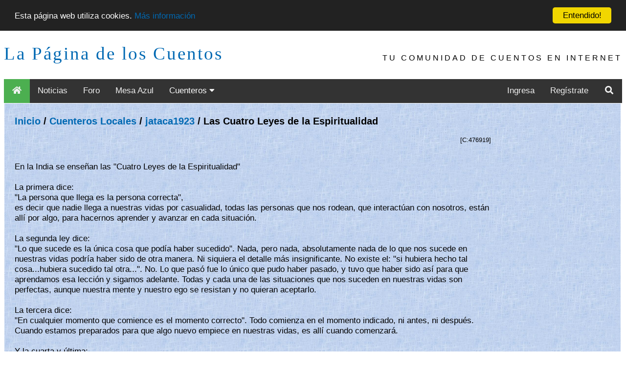

--- FILE ---
content_type: text/html; charset=ISO-8859-1
request_url: https://www.loscuentos.net/cuentos/link/476/476919/
body_size: 4505
content:
<!DOCTYPE html PUBLIC "-//W3C//DTD XHTML 1.0 Transitional//EN" "http://www.w3.org/TR/xhtml1/DTD/xhtml1-transitional.dtd">
<html xmlns="http://www.w3.org/1999/xhtml" style="height: 100%;">
<head>
	<title>La P&aacute;gina de los Cuentos - Texto 'Las Cuatro Leyes de la Espiritualidad' de jataca1923</title>
	<meta http-equiv="Content-Type" content="text/html" />
	<meta name="Author" content="Gik" />
	<meta name="Description" content="Cuentos, poemas, ensayos, novelas y otros generos literarios coexisten en este sitio de literatura en espa&ntilde;ol para generar una magica experiencia.  Mediante talleres y concursos es posible aprender y mostrar los propios escritos.  Junto con maestros de las letras y los libros, como Cortazar, Borges, Rulfo y Benedetti, el visitante puede publicar sus propios escritos." />
	<meta name="KeyWords" content="literatura, libros, narrativa, benedetti, cuentos, cuento, novela, latinoamericano, narraciones, relatos, cortazar, borges, benedetti, Julio Cortazar, Mario Benedetti, Jorge Luis Borges, Octavio Paz, Gabriel Garcia Marquez, Juan Rulfo, Jaime Sabines, comunidad, foros, comentarios, resumen, bibliografia, biografia, relatos breves, relatos cortos, cuentos breves" />
	<meta name="ICBM" content="-33.444722, -70.631667" />
	<meta name="DC.title" content="La P&aacute;gina de los Cuentos" />
	<meta name="viewport" content="width=device-width, initial-scale=1">
	
</head>
<body class="body_i" style="min-height: 90%;top:0px;">

<script async src="//pagead2.googlesyndication.com/pagead/js/adsbygoogle.js"></script>
<script>
     (adsbygoogle = window.adsbygoogle || []).push({
          google_ad_client: "ca-pub-9358345024538547",
          enable_page_level_ads: true
     });
</script>
<center>

<link rel="stylesheet" href="https://use.fontawesome.com/releases/v5.7.1/css/all.css" integrity="sha384-fnmOCqbTlWIlj8LyTjo7mOUStjsKC4pOpQbqyi7RrhN7udi9RwhKkMHpvLbHG9Sr" crossorigin="anonymous">
<link rel="stylesheet" type="text/css" href="https://www.loscuentos.net/comm_1/images/styles_20190213_001.css" />

<div class="w3-container top">
  <a class="logo" href="//www.loscuentos.net">La P&aacute;gina de los Cuentos</a>
  <div class="w3-right w3-hide-small w3-hide-medium w3-wide toptext" style="font-family:'Segoe UI',Arial,sans-serif">TU COMUNIDAD DE CUENTOS EN INTERNET</div>
</div>

<div class="topnav" id="myTopnav">
  <a href="/" class="active menuItem"><i class="fa fa-fw fa-home"></i></a>
  <a href="/news/" class="menuItem">Noticias</a>
  <a href="/forum/" class="menuItem">Foro</a>
  <a href="/board/" class="menuItem">Mesa Azul</a>
  <div class="dropdown">
    <button class="dropbtn menuItem">Cuenteros 
      <i class="fa fa-caret-down"></i>
    </button>
    <div class="dropdown-content">
      <a href="/cuentos/local/">Locales</a>
      <a href="/cuentos/other/">Invitados</a>
    </div>
  </div> 
  
  <div class="topnav-right">
    
    <a href="/login/" class="menuItem">Ingresa</a>
    <a href="/register/1/">Reg&iacute;strate</a>
    
    <a href="/search/" class="menuItem"><i class="fa fa-fw fa-search"></i></a>
    <a href="javascript:void(0);" class="icon" onclick="menuClick()">
      <i class="fa fa-bars"></i>
    </a>
  </div>  
</div>
<table id="infoBar" width="100%" border="0" cellspacing="0">
	
</table>
<table width="100%" border="0" cellspacing="0"><tr><td align="right" style='vertical-align:top'>
<table width="100%" border="0" style="vertical-align:top; background-image:url('https://www.loscuentos.net/comm_1/images/ppbk085.jpg'); height: 100%;" cellspacing="0">
	<tr>
		<td width="80%" valign="top">
		<div id="content" style="text-align: left;padding-left: 20px;padding-right: 20px;">
<!-- head -->
<center><table width="70%"><tr><td><font color="#ff0000"><b><center> </center></b></font></td></tr></table></center>


<br /><font class="pt"><a href="/">Inicio</a> / <a href="/cuentos/local/">Cuenteros Locales</a> / <a href="/cuentos/local/jataca1923/">jataca1923</a> / Las Cuatro Leyes de la Espiritualidad</font>
<br />
<br />
<table width="80%" border="0" cellspacing="0" cellpadding="0">
        <tr bgcolor="#888888"><img width="1" height="1" alt=""><td colspan="5"></td></tr>
        <tr>
		<td valign="center" align="right">
			<font class="small">
				[C:476919]
			</font>
		</td>
	</tr>
        <tr><td colspan="4"><img width="1" height="2" alt=""></td></tr>
        <tr BGCOLOR="#888888"><img width="1" height="1" alt=""><td colspan="4"></td></tr>
</table>
<br>
<table border="0" cellspacing="0" cellpadding="0" cols="1" width="80%">
	<tr>
		<td class="nt dont-break-out"><p class="nt">En la India se ense&ntilde;an las "Cuatro Leyes de la Espiritualidad"<br />
<br />
La primera dice:<br />
"La persona que llega es la persona correcta",<br />
es decir que nadie llega a nuestras vidas por casualidad, todas las personas que nos rodean, que interact&uacute;an con nosotros, est&aacute;n all&iacute; por algo, para hacernos aprender y avanzar en cada situaci&oacute;n.<br />
<br />
La segunda ley dice:<br />
"Lo que sucede es la &uacute;nica cosa que pod&iacute;a haber sucedido". Nada, pero nada, absolutamente nada de lo que nos sucede en nuestras vidas podr&iacute;a haber sido de otra manera. Ni siquiera el detalle m&aacute;s insignificante. No existe el: "si hubiera hecho tal cosa...hubiera sucedido tal otra...". No. Lo que pas&oacute; fue lo &uacute;nico que pudo haber pasado, y tuvo que haber sido as&iacute; para que aprendamos esa lecci&oacute;n y sigamos adelante. Todas y cada una de las situaciones que nos suceden en nuestras vidas son perfectas, aunque nuestra mente y nuestro ego se resistan y no quieran aceptarlo.<br />
<br />
La tercera dice:<br />
"En cualquier momento que comience es el momento correcto". Todo comienza en el momento indicado, ni antes, ni despu&eacute;s. Cuando estamos preparados para que algo nuevo empiece en nuestras vidas, es all&iacute; cuando comenzar&aacute;.<br />
<br />
Y la cuarta y &uacute;ltima:<br />
"Cuando algo termina, termina". Simplemente as&iacute;. Si algo termin&oacute; en nuestras vidas, es para nuestra evoluci&oacute;n, por lo tanto es mejor dejarlo, seguir adelante y avanzar ya enriquecidos con esa experiencia. Creo que no es casual que est&eacute;n leyendo esto, si este texto llegue a nuestras vidas hoy; es porque estamos preparados para entender que ning&uacute;n copo de nieve cae alguna vez en el lugar equivocado!<br />
<br />
Vive Bien, Ama con todo tu Ser y se Inmensamente Feliz! <br />
Y toda tu vida cambiara.<br />
<br />
<br />
</p></td>
	</tr>
</table>
<p class="nt"><b>Texto agregado el 24-04-2011, y le&iacute;do por 231 
visitantes.</B><img src="https://www.loscuentos.net/comm_1/images/stars/stars-4-5.gif"> (7 votos)</p><br>

<TABLE BORDER="0" CELLSPACING="0" CELLPADDING="0" COLS="3" WIDTH="100%" BGCOLOR="#E1E1E1"><TR><TD>


<table border="0" cellspacing="0" cellpadding="0" width="100%">
	<tr BGCOLOR="#000000"><td><img width="1" height="1" alt=""></td></tr>
	<tr BGCOLOR="#99997A"><td><img width="1" height="2" alt=""></td></tr>
	<tr BGCOLOR="#99997A">
		<td>
			<table BORDER="0" CELLSPACING="0" CELLPADDING="0" WIDTH="100%" >
				<tr>
					<td><img width="10" height="1" alt=""></td>
					<td WIDTH="100%" class="th">Lectores Opinan</td>
					<td><img width="10" height="1" alt=""></td>
				</tr>
			</table>
		</td>
	</tr>
	<tr BGCOLOR="#99997A"><td><img width="1" height="2" alt=""></td></tr>
	<tr BGCOLOR="#000000"><td><img width="1" height="1" alt=""></td></tr>
	<tr BGCOLOR="#E6E6DA">
		<td>
			<table class="varTable2" BORDER="0" CELLSPACING="0" CELLPADDING="0" WIDTH="100%">
				
				<tr><td COLSPAN="5"><img width="1" height="2" alt=""></td></tr><tr ALIGN="LEFT" VALIGN="TOP">
					<td><img width="10" height="1" alt=""></td>
					<td NOWRAP class="nt">20-05-2011 </td>
					<td><img width="10" height="1" alt=""></td>
					<td WIDTH="100%" class="nt">Realmente es as&iacute;. Me encant&oacute; esta reflexi&oacute;n ya que contiene un tesoro que se llama: Verdad. A veces una quisiera cambiar tantas cosas! Para ahorrarnos sufrimiento sobretodo, pero de ser as&iacute; &iquest;c&oacute;mo aprender&iacute;amos? Un cielo de estrellas!!! <font color="#666666"> <a href="/cuentos/local/mujerdiosa/">MujerDiosa</a></font></td>
					<td><img width="10" height="1" alt=""></td>
				</tr><tr><td COLSPAN="5"><img width="1" height="2" alt=""></td></tr><tr BGCOLOR="#000000"><td COLSPAN="5"><img width="1" height="1" alt=""></td></tr>
				<tr><td COLSPAN="5"><img width="1" height="2" alt=""></td></tr><tr ALIGN="LEFT" VALIGN="TOP">
					<td><img width="10" height="1" alt=""></td>
					<td NOWRAP class="nt">29-04-2011 </td>
					<td><img width="10" height="1" alt=""></td>
					<td WIDTH="100%" class="nt">Las cosas que tienen que ser son y por algo pasan, agradable texto =D mis cari&ntilde;os<font color="#666666"> <a href="/cuentos/local/dulce-quimera/">dulce-quimera</a></font></td>
					<td><img width="10" height="1" alt=""></td>
				</tr><tr><td COLSPAN="5"><img width="1" height="2" alt=""></td></tr><tr BGCOLOR="#000000"><td COLSPAN="5"><img width="1" height="1" alt=""></td></tr>
				<tr><td COLSPAN="5"><img width="1" height="2" alt=""></td></tr><tr ALIGN="LEFT" VALIGN="TOP">
					<td><img width="10" height="1" alt=""></td>
					<td NOWRAP class="nt">24-04-2011 </td>
					<td><img width="10" height="1" alt=""></td>
					<td WIDTH="100%" class="nt">La l&oacute;gica es aplastante...todo lo que es, es.<font color="#666666"> <a href="/cuentos/local/za-lac-fay33/">za-lac-fay33</a></font></td>
					<td><img width="10" height="1" alt=""></td>
				</tr><tr><td COLSPAN="5"><img width="1" height="2" alt=""></td></tr><tr BGCOLOR="#000000"><td COLSPAN="5"><img width="1" height="1" alt=""></td></tr>
				<tr><td COLSPAN="5"><img width="1" height="2" alt=""></td></tr><tr ALIGN="LEFT" VALIGN="TOP">
					<td><img width="10" height="1" alt=""></td>
					<td NOWRAP class="nt">24-04-2011 </td>
					<td><img width="10" height="1" alt=""></td>
					<td WIDTH="100%" class="nt">Me gust&oacute; esta reflexi&oacute;n. Y creo que tiene un fondo de origen c&oacute;smico. Ojal&aacute; siempre se tuvieran en cuenta estas leyes.<font color="#666666"> <a href="/cuentos/local/memin79/">memin79</a></font></td>
					<td><img width="10" height="1" alt=""></td>
				</tr><tr><td COLSPAN="5"><img width="1" height="2" alt=""></td></tr><tr BGCOLOR="#000000"><td COLSPAN="5"><img width="1" height="1" alt=""></td></tr>
				<tr><td COLSPAN="5"><img width="1" height="2" alt=""></td></tr><tr ALIGN="LEFT" VALIGN="TOP">
					<td><img width="10" height="1" alt=""></td>
					<td NOWRAP class="nt">24-04-2011 </td>
					<td><img width="10" height="1" alt=""></td>
					<td WIDTH="100%" class="nt">muy de acuerdo con las cuatro leyes, la verdad me encanto, todo en positivo, que lindo mensaje, te espero en mis textos..<font color="#666666"> <a href="/cuentos/local/sanducera/">sanducera</a></font></td>
					<td><img width="10" height="1" alt=""></td>
				</tr><tr><td COLSPAN="5"><img width="1" height="2" alt=""></td></tr><tr BGCOLOR="#000000"><td COLSPAN="5"><img width="1" height="1" alt=""></td></tr>
			</table>
		</td>
	</tr>
	<tr BGCOLOR="#E6E6DA"><td><img width="1" height="2" alt=""></td></tr>
	<tr ALIGN=CENTER VALIGN=CENTER BGCOLOR="#E6E6DA"><td><b><!-- next/prev --><a href="/cuentos/link/476/476919/full/">Ver todos los comentarios...</a></b></td></tr>
	<tr BGCOLOR="#E6E6DA"><td><img width="1" height="2" alt=""></td></tr>
	<tr BGCOLOR="#000000"><td><img width=1 height=1 alt=""></td></tr>
	<tr><td>&nbsp;</td></tr>
</table>


Para escribir comentarios debes ingresar a la Comunidad: <a href="/login/">Login</a><br /><img src="/hit.php?id=476919" width="0" height="0" alt="">
<BR>
</TR></TD></TABLE>
<!-- foot -->
</div>
		</td>
	</tr>
	<tr><td colspan="2" class="nt"><br />
	<center>
		[ <a href="/privacy/">Privacidad</a> | <a href="/terms/">T&eacute;rminos y Condiciones</a> | <a href="/policy/">Reglamento</a> | <a href="/contact/">Contacto</a> | <a href="/equipo/">Equipo</a> | <a href="/faq/">Preguntas Frecuentes</a> | <a href="/donate/">Haz tu aporte!</a> ]
	</center>
</td></tr>
</table></td>

<td valign="top" align="left">

</td>
</tr></table><br /></center>
<div class="scroll-buttons">
  <button onclick="scrollToTop()" id="backToTopBtn"><i class="fas fa-chevron-up"></i></button>
  <button onclick="scrollToBottom()" id="scrollToBottomBtn"><i class="fas fa-chevron-down"></i></button>
</div>

<script type="text/javascript">

  var _gaq = _gaq || [];
  _gaq.push(['_setAccount', 'UA-86027-1']);
  _gaq.push(['_trackPageview']);
  _gaq.push(['_trackPageLoadTime']);

  (function() {
    var ga = document.createElement('script'); ga.type = 'text/javascript'; ga.async = true;
    ga.src = ('https:' == document.location.protocol ? 'https://ssl' : 'http://www') + '.google-analytics.com/ga.js';
    var s = document.getElementsByTagName('script')[0]; s.parentNode.insertBefore(ga, s);
  })();

</script>
<script type="text/javascript" src="//cdnjs.cloudflare.com/ajax/libs/cookieconsent2/1.0.10/cookieconsent.min.js"></script>
<script src="/js/menu.js"></script>
<script type="text/javascript">
    window.cookieconsent_options = {"message":"Esta p&aacute;gina web utiliza cookies.","dismiss":"Entendido!","learnMore":"M&aacute;s informaci&oacute;n","link":"https://www.loscuentos.net/privacy/","theme":"dark-top"};
</script>
</body>
</html>
<!-- foot -->


--- FILE ---
content_type: text/html; charset=utf-8
request_url: https://www.google.com/recaptcha/api2/aframe
body_size: 267
content:
<!DOCTYPE HTML><html><head><meta http-equiv="content-type" content="text/html; charset=UTF-8"></head><body><script nonce="zfUNvcBFlwdy0i9JLY9Opg">/** Anti-fraud and anti-abuse applications only. See google.com/recaptcha */ try{var clients={'sodar':'https://pagead2.googlesyndication.com/pagead/sodar?'};window.addEventListener("message",function(a){try{if(a.source===window.parent){var b=JSON.parse(a.data);var c=clients[b['id']];if(c){var d=document.createElement('img');d.src=c+b['params']+'&rc='+(localStorage.getItem("rc::a")?sessionStorage.getItem("rc::b"):"");window.document.body.appendChild(d);sessionStorage.setItem("rc::e",parseInt(sessionStorage.getItem("rc::e")||0)+1);localStorage.setItem("rc::h",'1766625960293');}}}catch(b){}});window.parent.postMessage("_grecaptcha_ready", "*");}catch(b){}</script></body></html>

--- FILE ---
content_type: text/css
request_url: https://www.loscuentos.net/comm_1/images/styles_20190213_001.css
body_size: 17341
content:
<style type="text/css">

html{box-sizing:border-box}*,*:before,*:after{box-sizing:inherit}

.logo {font-family:fontawesome;text-decoration:none;line-height:1;-webkit-font-smoothing:antialiased;-moz-osx-font-smoothing:grayscale;font-size:37px;letter-spacing:3px;color:#555555;display:block;position:absolute;top:17px;}

.w3-wide{letter-spacing: 4px;}
.w3-container:after,.w3-container:before,.w3-panel:after,.w3-panel:before,.w3-row:after,.w3-row:before,.w3-row-padding:after,.w3-row-padding:before,
.w3-hide{display:none!important}.w3-show-block,.w3-show{display:block!important}.w3-show-inline-block{display:inline-block!important}
@media (max-width:992px) and (min-width:601px){.w3-hide-medium{display:none!important}}
@media (max-width:600px){.w3-modal-content{margin:0 10px;width:auto!important}.w3-modal{padding-top:30px}
.w3-hide-small{display:none!important}.w3-mobile{display:block;width:100%!important}.w3-bar-item.w3-mobile,.w3-dropdown-hover.w3-mobile,.w3-dropdown-click.w3-mobile{text-align:center}}
.w3-left{float:left!important}.w3-right{float:right!important}

.top {position: relative;background-color: #ffffff;height: 68px;padding-top: 20px;line-height: 50px;overflow: hidden;z-index: 2;}

	/* Estilo basico */
	body,table,tr,td,p,.normal {
		font-family: Tahoma, Verdana, Arial, Helvetica, sans-serif;
		font-size: 12pt;
	}

       	/* Estilo pequeno */
       	.big {
               	font-family: Tahoma, Verdana, Arial, Helvetica, sans-serif;
               	font-size: 15pt;
		font-weight: bold;
       	}

	/* Estilo pequeno */
	.small {
		font-family: Tahoma, Verdana, Arial, Helvetica, sans-serif;
		font-size: 10pt;
	}

	/* Links basicos */
	a { text-decoration: none; }
	a:link { color: #0069B3; }
	a:visited { color: #0069B3; }
	a:hover { color: #0069B3; text-decoration: underline; }
	a:active { color: #FFD800; }

	/* Titulos tablas (fila) */
	.thr {
		background-color: #0069B3;
	}

	/* Titulos tablas */
	.th {
		font-family: Verdana, Tahoma, Arial, Helvetica, sans-serif;
		font-size: 12pt;
		font-weight: bold;
		color: #FFFFFF;
	}

	/* Contenido tablas (fila) */
	.tdr {
		background-color: #E7E7E7;
	}

	/* Contenidos tablas */
	.td {
		font-family: Verdana, Tahoma, Arial, Helvetica, sans-serif;
		font-size: 12pt;
	}

	.boardTable {
		width:500px;
		align:center;
	}
	@media (max-width:600px)
	{
		.boardTable {
			width:100%;
			align:center;
		}
	}

        .rounded {
                -moz-border-radius: 10px;
                border-radius: 10px;
		padding-left:5px;
		padding-right:5px;
		padding-top:2px;
		padding-bottom:2px;
        }

	.solid_black_border {
		border: solid grey 1px;
	}

	.solid_black_border_top {
		border-top: solid grey 1px;
	}

	.solid_black_border_left {
		border-left: solid grey 1px;
	}

	.solid_black_border_bottom {
		padding-top:2px;
		padding-bottom:2px;
		border-bottom: solid grey 1px;
	}

	/* Formularios */
	form {
		font-family: Verdana, Tahoma, Arial, Helvetica, sans-serif;
		font-size: 12pt;
		margin: 0px;
	}
	input,option,textarea {
		font-family: Verdana, Tahoma, Arial, Helvetica, sans-serif;
		font-size: 13pt;
	}

	/* Page Title */
	.pt { font-family: Verdana, Arial, Helvetica, sans-serif;
		font-size: 15pt;
		font-weight: bold;
		color: #000000;
		text-align: left;
	}

	/* Small Title */
	.st { font-family: Verdana, Arial, Helvetica, sans-serif;
		font-size: 14pt;
		font-weight: bold;
		color: #000000;
	}

	/* Normal Text */
	.nt { font-family: Verdana, Arial, Helvetica, sans-serif;
		font-size: 13pt;
		color: #000000;
		text-align: left;
	}

	/* Abbreviations */
	html\:abbr, abbr {
		background: yellow;
		border: none;
		cursor: help;
	}

	/* Title link */
	A.title { color: black; text-decoration: none; }

/* MENUS */

.dont-break-out {

  /* These are technically the same, but use both */
  overflow-wrap: break-word;
  word-wrap: break-word;

  -ms-word-break: break-all;
  /* This is the dangerous one in WebKit, as it breaks things wherever */
  word-break: break-all;
  /* Instead use this non-standard one: */
  word-break: break-word;

  /* Adds a hyphen where the word breaks, if supported (No Blink) */
  -ms-hyphens: auto;
  -moz-hyphens: auto;
  -webkit-hyphens: auto;
  hyphens: auto;

}

/* Add a black background color to the top navigation */
.topnav {
  width: 100%;
  background-color: #333;
  overflow: auto;
  font-family: Tahoma, Verdana, Arial, Helvetica, sans-serif;
}

/* Style the links inside the navigation bar */
.topnav a {
  float: left;
  display: block;
  color: #f2f2f2;
  text-align: center;
  padding: 14px 16px;
  text-decoration: none;
  font-size: 17px;
  height: 21px;
}

/* Change the color of links on hover */
.topnav a:hover {
  background-color: #ddd;
  color: black;
}

/* Current/active navbar link */
.active {
  background-color: #4CAF50;
}

/* Hide the link that should open and close the topnav on small screens */
.topnav .icon {
  display: none
}

/* Right-aligned section inside the top navigation */
.topnav-right {
  float: right;
}

/* The dropdown container */
.dropdown {
  float: left;
  overflow: hidden;
}

/* Dropdown button */
.dropdown .dropbtn {
  font-size: 17px; 
  border: none;
  outline: none;
  color: white;
  padding: 14px 16px;
  background-color: inherit;
  font-family: inherit; /* Important for vertical align on mobile phones */
  margin: 0; /* Important for vertical align on mobile phones */
}

/* Add a red background color to navbar links on hover */
.navbar a:hover, .dropdown:hover .dropbtn {
  background-color: #ddd;
  color: black;
}

/* Dropdown content (hidden by default) */
.dropdown-content {
  display: none;
  position: absolute;
  background-color: #f9f9f9;
  min-width: 160px;
  box-shadow: 0px 8px 16px 0px rgba(0,0,0,0.2);
  z-index: 1;
}

/* Links inside the dropdown */
.dropdown-content a {
  float: none;
  color: black;
  padding: 12px 16px;
  text-decoration: none;
  display: block;
  text-align: left;
}

/* Add a grey background color to dropdown links on hover */
.dropdown-content a:hover {
  background-color: #ddd;
}

/* Show the dropdown menu on hover */
.dropdown:hover .dropdown-content {
  display: block;
}

/* When the screen is less than 600 pixels wide, hide all links, except for the first one ("Home"). Show the link that contains should open and close the topnav (.icon) */
@media screen and (max-width: 600px) {
  .topnav a:not(:first-child) {display: none;}
  #myTopnav > div:nth-child(7) > div > a {display: block;}
  .topnav div.dropdown:not(:nth-child(7)) {display: none;}
  .topnav a.icon {
    float: right;
    display: block;
  }
  table.varTable > tbody > tr > td:nth-child(2) {display: none; } 
  table.varTable > tbody > tr > td:nth-child(4) {display: none; } 
  table.varTable > tbody > tr > td:nth-child(5) {display: none; } 

/* used for cuentos_read @comments */
  table.varTable2 > tbody > tr > td:nth-child(2) {display: none; } 

/* used for forum_list */
  table.varTable3 > tbody > tr > td:nth-child(2) {display: none; } 
  table.varTable3 > tbody > tr > td:nth-child(3) {display: none; } 

}

/* The "responsive" class is added to the topnav with JavaScript when the user clicks on the icon. This class makes the topnav look good on small screens (display the links vertically instead of horizontally) */
@media screen and (max-width: 600px) {
  .topnav.responsive {position: relative;}
  .topnav.responsive a.icon {
    position: absolute;
    right: 0;
    top: 0;
  }
  .topnav.responsive a {
    float: none;
    display: block;
    text-align: left;
  }
  .topnav.responsive div.dropdown {
    float: none;
    display: block;
    text-align: left;
  }
 .topnav-right {
  float: none;
}
}

@media (max-width: 600px){.w3-hide-small {display: none!important;}}
@media (max-width:992px) and (min-width:601px){.w3-hide-medium{display:none!important}}

/*

.sticky {
  position: fixed;
  top: 0;
  width: 100%;
}

.sticky + .content {
  padding-top: 60px;
}
*/

/* FAQ Accordion Styling */
  .faq {
    font-family: Arial, sans-serif;
  }

  .category {
    margin-bottom: 10px;
    border-bottom: 1px solid #ccc;
    cursor: pointer;
  }

  .category:hover {
    color: #555;
  }

  .questions {
    display: none;
  }

  .question {
    margin-left: 20px;
    cursor: pointer;
  }

  .answer {
    display: none;
    margin-left: 40px;
    margin-bottom: 10px;
  }


/* Conversations */

.messaging-container {
    display: flex;
    height: 70vh;
}

.conversations-panel {
    flex: 1;
    padding: 20px;
    border: 1px solid lightgray;
    background-color: rgba(255, 255, 255, 0.5);
    position: relative;
}

.buttons-container {
  position: absolute;
  top: 30px;
  right: 20px;
}

.new-conversation-btn {
/*  position: absolute; */
  top: 30px; /* Align button to the top */
  right: 60px;
  padding: 8px 16px;
  background-color: #007bff;
  color: #fff;
  border: none;
  border-radius: 4px;
  cursor: pointer;
}

.refresh-btn {
/*  position: absolute; */
  top: 30px; /* Align button to the top */
  right: 120px; /* Adjust the right position based on your desired spacing */
  padding: 8px 16px;
  background-color: #007bff;
  color: #fff;
  border: none;
  cursor: pointer;
}

.refresh-btn:hover {
  background-color: #0056b3;
}

.new-conversation-btn:hover {
  background-color: #0056b3;
}

.messages-panel {
    flex: 2;
    padding: 20px;
    border: 1px solid lightgray;
    background-color: rgba(255, 255, 255, 0.5);
/*    flex-grow: 1; */
}

.panel-title {
    margin-bottom: 10px;
    text-align: left;
}

.conversation-list {
    list-style-type: none;
    padding: 0;
/*    max-height: 600px; */ /* Adjust the height as needed */
    max-height: calc(100% - 40px); /* Adjust the height as needed, subtracting the height of the button and padding */
    margin-top: 40px; /* Add a margin to create space for the button */
}

.conversation-list li {
    padding: 10px;
    cursor: pointer;
    text-align: left;
}

.conversation-list li.active {
    background-color: lightgray;
    font-weight: bold;
}

.new-conversation-btn {
    margin-top: 10px;
}

.message-container {
    border: 1px solid lightgray;
    padding: 10px;
    height: 550px;
    overflow-y: scroll;
    display: flex;
    flex-direction: column;
}

/* Styles for the new message input */
.new-message-container {
  display: flex;
  align-items: center;
  margin-top: 20px;
/*  background-color: #f7f7f7; */
}

.new-message-input {
  flex-grow: 1;
  padding: 10px;
  font-size: 16px;
  border: 1px solid #ccc;
  border-radius: 4px;
  resize: vertical;
  font-size: 12px;
  height: 100px;
}

/* Define a media query for smaller screens */
@media (max-height: 1024px) {
  .messaging-container {
    /* Adjust the styles for smaller screens */
    height: 65vh;
  }
  .conversation-list {
    max-height: 350px; /* Adjust the height as needed */
  }
  .message-container {
    height: 350px;
  }
  .new-message-input {
    height: 50px;
  }
  .message-container {
    height: 370px;
  }
}

/* Define a media query for smaller screens */
@media (max-height: 768px) {
  .messaging-container {
    /* Adjust the styles for smaller screens */
    height: 65vh;
  }
  .conversation-list {
    max-height: 320px; /* Adjust the height as needed */
  }
  .message-container {
    height: 300px;
  }
  .new-message-input {
    height: 50px;
  }
  .message-container {
    height: 300px;
  }
}

/* Add overflow-y: auto to enable vertical scrolling */
.scrollable {
    overflow-y: auto;
}

.messages {
  overflow-y: auto;
  /* experiment: */
  display: flex;
  flex-direction: column;
}

.message-container.align-left {
    justify-content: flex-start;
}

.message-content {
    font-size: 16px;
/*    margin-bottom: 5px; */
    margin: 0;
}

.message-info {
    font-size: 12px;
    color: #999999;
    display: flex;
    justify-content: space-between;
}

.message {
    text-align: left;
    background-color: #F5F5F5;
    border-radius: 5px;
    padding: 10px;
    margin-bottom: 10px;
    display: flex;
    flex-direction: column;
    max-width: 70%;
/*    width: fit-content; */
}

.message-date {
    margin-right: 5px;
}

.message-time {
    margin-left: 5px;
}

.message.left {
  align-self: flex-start;
  background-color: lightblue;
}

.message.right {
  align-self: flex-end;
  background-color: lightgreen;
}

.author-name {
  font-size: 14px;
  font-weight: bold;
  margin-bottom: 5px;
}

.lock-icon {
  display: inline-block;
  width: 12px;
  height: 12px;
  background-repeat: no-repeat;
  background-position: center;
  background-size: contain;
  margin-left: 4px; /* Adjust the spacing as needed */
}

.watermark-overlay {
  position: fixed;
  top: 0;
  left: 0;
  width: 100%;
  height: 100%;
  z-index: 9999; /* Adjust the z-index value as needed */
  pointer-events: none; /* Allow interaction with elements behind the overlay */
}

.watermark-text {
  position: absolute;
  top: 50%;
  left: 50%;
  transform: translate(-50%, -50%);
  font-size: 60px;
  color: red;
  opacity: 0.3;
  font-weight: bold;
  text-transform: uppercase;
  pointer-events: none; /* Ensure the overlay doesn't capture mouse events */
  transform: translate(-50%, -50%) rotate(40deg);
}

/* Styles for the send message button */
.send-message-btn {
  margin-left: 10px;
  padding: 10px 20px;
  font-size: 14px;
  background-color: #007bff;
  color: #fff;
  border: none;
  border-radius: 4px;
  cursor: pointer;
}

.send-message-btn:hover {
  background-color: #0056b3;
}

/* Add a class for the floating post-it */
.post-it {
  position: fixed;
  top: 150px;
  right: 20px;
  background-color: rgba(255, 255, 0, 0.5); /* Add transparency */
  padding: 10px;
  z-index: 9999;
  text-align: left;
  width: 250px; /* Adjust the width to your desired value */
}

/* Optional styling for the content inside the post-it */
.post-it-content {
  color: black;
  font-size: 10px;
  text-align: left;
  padding: 5px;
  word-wrap: break-word;
}

.post-it-content ul {
  /* Other CSS properties */

  list-style: none;
  padding-left: 10px;
}

.post-it-content ul li {
  /* Other CSS properties */

  text-indent: -10px;
}

.menuItem-beta {
  display: inline-block;
  position: relative;
  margin-left: 0px; /* Adjust the margin as needed */
}

.menuItem-beta .fa-star {
  color: gold; /* Set the color of the star icon */
}

.beta-label {
  position: absolute;
  top: 2px; /* Adjust the vertical position as needed */
  right: 10px; /* Adjust the horizontal position as needed */
  background-color: #ff0000; /* Set the background color of the label */
  color: #ffffff; /* Set the text color of the label */
  font-size: 10px; /* Adjust the font size as needed */
  padding: 2px 5px; /* Adjust the padding as needed */
  border-radius: 3px; /* Set the border radius for rounded corners */
}

/* Styles for the modal window */
.modal {
  display: none;
  position: fixed;
  z-index: 1;
  left: 0;
  top: 0;
  width: 100%;
  height: 100%;
  overflow: auto;
  background-color: rgba(0, 0, 0, 0.5);
}

.modal-content {
  background-color: #fefefe;
  margin: 10% auto;
  padding: 20px;
  border: 1px solid #888;
  width: 50%;
}

.modal-content h2 {
  font-size: 24px; /* Adjust the font size as needed */
  margin-bottom: 10px;
}

.close {
  color: #aaa;
  float: right;
  font-size: 28px;
  font-weight: bold;
  cursor: pointer;
}

.close:hover,
.close:focus {
  color: black;
  text-decoration: none;
  cursor: pointer;
}

/* Styles for search results */

#searchResults {
  display: flex;
  flex-wrap: wrap;
  justify-content: flex-start;
}

#searchResults li {
  flex: 0 0 auto; /* Let the boxes grow and shrink based on content */
  margin: 5px;
  padding: 5px;
  cursor: pointer;
  font-size: 14px;
  font-weight: normal;
  font-size: 14px;
  font-weight: normal;
  list-style: none; /* Remove the dot in front of each item */
  border: 1px solid #ccc;
  border-radius: 10px;
  cursor: pointer;
  background-color: lightblue; /* Set the background color to light blue */
  display: inline-block; /* Make the boxes inline */
  width: fit-content; /* Adjust the width to fit the content */
}

#searchResults li:hover {
  background-color: #f4f4f4;
}

/*
#backToTopBtn {
  display: none;
  position: fixed;
  bottom: 20px;
  right: 20px;
  z-index: 99;
  font-size: 16px;
  padding: 10px 20px;
  border: none;
  outline: none;
  background-color: #555;
  color: #fff;
  cursor: pointer;
  opacity: 0.5;
  transition: opacity 0.3s;
}

#backToTopBtn:hover {
  opacity: 1;
}

#scrollToBottomBtn {
  display: none;
  position: fixed;
  bottom: 20px;
  left: 20px;
  z-index: 99;
  font-size: 16px;
  padding: 10px 20px;
  border: none;
  outline: none;
  background-color: #555;
  color: #fff;
  cursor: pointer;
  opacity: 0.5;
  transition: opacity 0.3s;
}

#scrollToBottomBtn:hover {
  opacity: 1;
}
*/

.scroll-buttons {
  position: fixed;
  bottom: 20px;
  right: 20px;
  z-index: 99;
  display: flex;
  flex-direction: row;
  justify-content: flex-end;
  align-items: center;
}

.scroll-buttons button {
  display: none;
  font-size: 16px;
  padding: 10px 20px;
  border: none;
  outline: none;
  background-color: #555;
  color: #fff;
  cursor: pointer;
  opacity: 0.5;
  transition: opacity 0.3s;
  margin-left: 10px; /* Adjust the spacing between the buttons */
}

.scroll-buttons button:first-child {
  margin-left: 0; /* Remove the margin for the first button */
}

.scroll-buttons button:hover {
  opacity: 1;
}


</style>


--- FILE ---
content_type: text/javascript
request_url: https://www.loscuentos.net/js/menu.js
body_size: 4316
content:

/* Toggle between adding and removing the "responsive" class to topnav when the user clicks on the icon */
function menuClick() {
  var x = document.getElementById("myTopnav");
  if (x.className === "topnav") {
    x.className += " responsive";
  } else {
    x.className = "topnav";
  }
//  activateMenuItem();
}

function activateMenuItem()
{
	// Get the container element
	var btnContainer = document.getElementById("myTopnav");

	// Get all buttons with class="btn" inside the container
	var btns = btnContainer.getElementsByClassName("menuItem");

	// Loop through the buttons and add the active class to the current/clicked button
	for (var i = 0; i < btns.length; i++)
	{
		btns[i].addEventListener("click", function()
		{
			var current = document.getElementsByClassName("active");
			current[0].className = current[0].className.replace(" active", "");
			this.className += " active";
		});
	}
}

/*
// When the user scrolls the page, execute myFunction 
window.onscroll = function() {myFunction()};

// Get the navbar
var navbar = document.getElementById("myTopnav");

// Get the offset position of the navbar
var sticky = navbar.offsetTop;

// Add the sticky class to the navbar when you reach its scroll position. Remove "sticky" when you leave the scroll position
function myFunction() {
  var x = document.getElementById("infoBar");

  if (window.pageYOffset >= sticky) {
    navbar.classList.add("sticky");
    x.style.paddingTop = "60px";
  } else {
    navbar.classList.remove("sticky");
    x.style.paddingTop = "0px";
  }
}

*/

/*
// Show the button when the user scrolls down 20px from the top of the document
window.onscroll = function() {
  scrollFunction();
};

function scrollFunction() {
  var backToTopBtn = document.getElementById("backToTopBtn");
  if (document.body.scrollTop > 20 || document.documentElement.scrollTop > 20) {
    backToTopBtn.style.display = "block";
  } else {
    backToTopBtn.style.display = "none";
  }
}

// Scroll to the top of the document when the button is clicked
function scrollToTop() {
  document.body.scrollTop = 0; // For Safari
  document.documentElement.scrollTop = 0; // For Chrome, Firefox, IE, and Opera
}

function scrollToBottom() {
  document.body.scrollTop = document.body.scrollHeight; // For Safari
  document.documentElement.scrollTop = document.documentElement.scrollHeight; // For Chrome, Firefox, IE, and Opera
}

*/

// Show the buttons when the user scrolls down or if the page height exceeds the threshold
window.onscroll = function() {
  scrollFunction();
};

/*
window.onload = function() {
  scrollFunction();
};
*/

function scrollFunction() {
  var backToTopBtn = document.getElementById("backToTopBtn");
  var scrollToBottomBtn = document.getElementById("scrollToBottomBtn");

  if (document.body.scrollTop > 20 || document.documentElement.scrollTop > 20 || isLongPage()) {
    backToTopBtn.style.display = "block";
    if (isLongPage()) {
      scrollToBottomBtn.style.display = "block";
    } else {
      scrollToBottomBtn.style.display = "none";
    }
  } else {
    backToTopBtn.style.display = "none";
    scrollToBottomBtn.style.display = "none";
  }

  if (document.body.scrollTop > 0 || document.documentElement.scrollTop > 0) {
    backToTopBtn.disabled = false;
  } else {
    backToTopBtn.disabled = true;
  }
}

// Scroll to the top of the document when the button is clicked
function scrollToTop() {
  document.body.scrollTop = 0; // For Safari
  document.documentElement.scrollTop = 0; // For Chrome, Firefox, IE, and Opera
}

// Scroll to the bottom of the document when the button is clicked
function scrollToBottom() {
  document.body.scrollTop = document.body.scrollHeight; // For Safari
  document.documentElement.scrollTop = document.documentElement.scrollHeight; // For Chrome, Firefox, IE, and Opera
}

function isLongPage() {
  var pageHeight = Math.max(
    document.body.scrollHeight,
    document.documentElement.scrollHeight,
    document.body.offsetHeight,
    document.documentElement.offsetHeight,
    document.body.clientHeight,
    document.documentElement.clientHeight
  );

  var windowHeight = window.innerHeight || document.documentElement.clientHeight || document.body.clientHeight;

  var threshold = 2 * windowHeight; // Adjust the threshold as needed

  return pageHeight > threshold;
}

